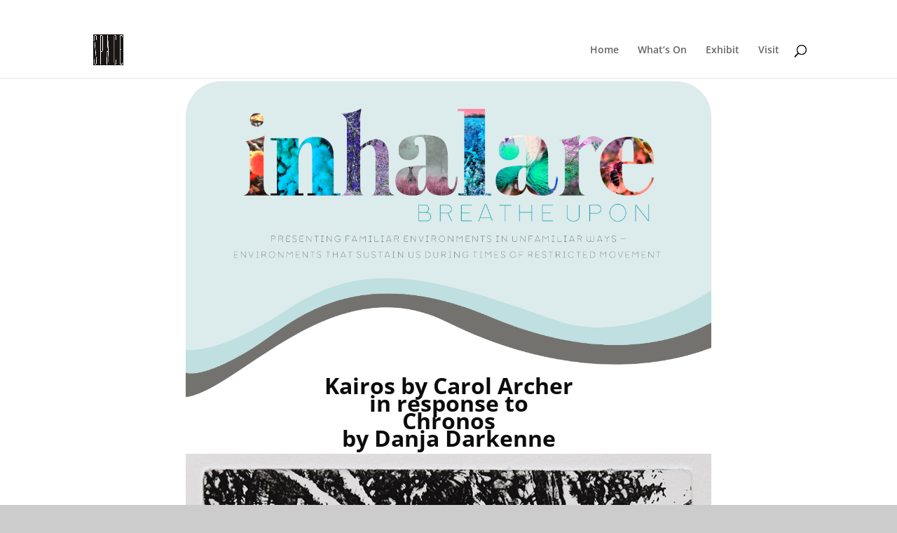

--- FILE ---
content_type: text/css
request_url: https://creativespace.org.au/wp-content/et-cache/6323/et-core-unified-tb-6041-deferred-6323.min.css?ver=1755035624
body_size: -281
content:
.et_pb_section_0_tb_footer.et_pb_section{padding-top:0px}